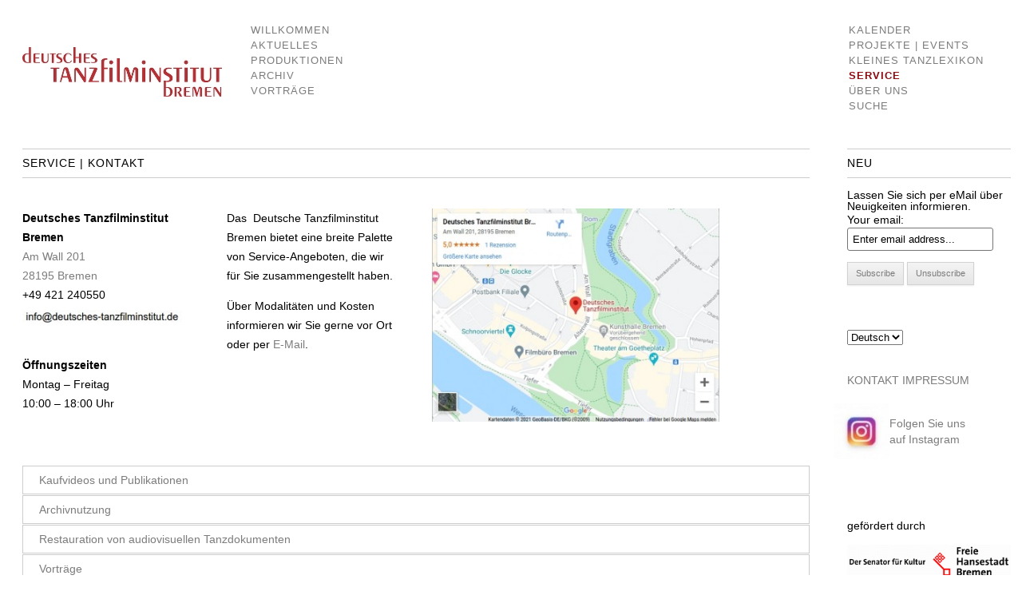

--- FILE ---
content_type: text/html; charset=UTF-8
request_url: http://www.deutsches-tanzfilminstitut.de/web/?page_id=19
body_size: 9278
content:
<!DOCTYPE html>
<!--[if IE 7]>
<html class="ie ie7" lang="de-DE">
<![endif]-->
<!--[if IE 8]>
<html class="ie ie8" lang="de-DE">
<![endif]-->
<!--[if !(IE 7) | !(IE 8)  ]><!-->
<html lang="de-DE">
<!--<![endif]-->
<head>
<meta charset="UTF-8" />
<meta name="viewport" content="width=device-width" />
<title>Service | Kontakt | Deutsches Tanzfilminstitut Bremen</title>
<link rel="profile" href="http://gmpg.org/xfn/11" />
<link rel="pingback" href="http://www.deutsches-tanzfilminstitut.de/web/xmlrpc.php" />
<!--[if lt IE 9]>
<script src="http://www.deutsches-tanzfilminstitut.de/web/wp-content/themes/twentytwelve/js/html5.js" type="text/javascript"></script>
<![endif]-->
<link rel="alternate" type="application/rss+xml" title="Deutsches Tanzfilminstitut Bremen &raquo; Feed" href="http://www.deutsches-tanzfilminstitut.de/?feed=rss2" />
<link rel="alternate" type="application/rss+xml" title="Deutsches Tanzfilminstitut Bremen &raquo; Kommentar Feed" href="http://www.deutsches-tanzfilminstitut.de/?feed=comments-rss2" />
<link rel='stylesheet' id='gallery_style-css'  href='http://www.deutsches-tanzfilminstitut.de/web/wp-content/plugins/image-gallery-reloaded/themes/classic/galleria.theme.css?ver=3.8.1' type='text/css' media='all' />
<link rel='stylesheet' id='se-link-styles-css'  href='http://www.deutsches-tanzfilminstitut.de/web/wp-content/plugins/search-everything/static/css/se-styles.css?ver=3.8.1' type='text/css' media='all' />
<link rel='stylesheet' id='wc-shortcodes-style-css'  href='http://www.deutsches-tanzfilminstitut.de/web/wp-content/plugins/wc-shortcodes/includes/css/style.css?ver=1.33' type='text/css' media='all' />
<link rel='stylesheet' id='twentytwelve-fonts-css'  href='http://fonts.googleapis.com/css?family=Open+Sans:400italic,700italic,400,700&#038;subset=latin,latin-ext' type='text/css' media='all' />
<link rel='stylesheet' id='twentytwelve-style-css'  href='http://www.deutsches-tanzfilminstitut.de/web/wp-content/themes/twentytwelve/style.css?ver=3.8.1' type='text/css' media='all' />
<!--[if lt IE 9]>
<link rel='stylesheet' id='twentytwelve-ie-css'  href='http://www.deutsches-tanzfilminstitut.de/web/wp-content/themes/twentytwelve/css/ie.css?ver=20121010' type='text/css' media='all' />
<![endif]-->
<link rel='stylesheet' id='sccss_style-css'  href='http://www.deutsches-tanzfilminstitut.de/?sccss=1&#038;ver=3.8.1' type='text/css' media='all' />
<link rel='stylesheet' id='mediaelementjs-styles-css'  href='http://www.deutsches-tanzfilminstitut.de/web/wp-content/plugins/media-element-html5-video-and-audio-player/mediaelement/mediaelementplayer.css?ver=3.8.1' type='text/css' media='all' />
<link rel='stylesheet' id='wp-pagenavi-css'  href='http://www.deutsches-tanzfilminstitut.de/web/wp-content/plugins/wp-pagenavi/pagenavi-css.css?ver=2.70' type='text/css' media='all' />
<script type='text/javascript' src='http://www.deutsches-tanzfilminstitut.de/web/wp-includes/js/jquery/jquery.js?ver=1.10.2'></script>
<script type='text/javascript' src='http://www.deutsches-tanzfilminstitut.de/web/wp-includes/js/jquery/jquery-migrate.min.js?ver=1.2.1'></script>
<script type='text/javascript' src='http://www.deutsches-tanzfilminstitut.de/web/wp-content/plugins/image-gallery-reloaded/galleria-1.2.8.min.js?ver=3.8.1'></script>
<script type='text/javascript' src='http://www.deutsches-tanzfilminstitut.de/web/wp-content/plugins/media-element-html5-video-and-audio-player/mediaelement/mediaelement-and-player.min.js?ver=2.1.3'></script>
<link rel="EditURI" type="application/rsd+xml" title="RSD" href="http://www.deutsches-tanzfilminstitut.de/web/xmlrpc.php?rsd" />
<link rel="wlwmanifest" type="application/wlwmanifest+xml" href="http://www.deutsches-tanzfilminstitut.de/web/wp-includes/wlwmanifest.xml" /> 
<link rel='prev' title='Sitemap' href='http://www.deutsches-tanzfilminstitut.de/?page_id=2' />
<link rel='next' title='Impressum' href='http://www.deutsches-tanzfilminstitut.de/?page_id=75' />
<meta name="generator" content="WordPress 3.8.1" />
<link rel='canonical' href='http://www.deutsches-tanzfilminstitut.de/?page_id=19' />
<link rel='shortlink' href='http://www.deutsches-tanzfilminstitut.de/?p=19' />

	<!-- Added by EventCalendar plugin. Version 3.1.4 -->
	<script type='text/javascript' src='http://www.deutsches-tanzfilminstitut.de/web/wp-content/plugins/event-calendar-3-modern/xmlhttprequest.js'></script>
	<script type='text/javascript' src='http://www.deutsches-tanzfilminstitut.de/web/wp-content/plugins/event-calendar-3-modern/ec3.js'></script>
	<script type='text/javascript'><!--
	ec3.start_of_week=1;
	ec3.month_of_year=new Array('Januar','Februar','März','April','Mai','Juni','Juli','August','September','Oktober','November','Dezember');
	ec3.month_abbrev=new Array('Jan','Feb','Mrz','Apr','Mai','Jun','Jul','Aug','Sep','Okt','Nov','Dez');
	ec3.myfiles='http://www.deutsches-tanzfilminstitut.de/web/wp-content/plugins/event-calendar-3-modern';
	ec3.home='http://www.deutsches-tanzfilminstitut.de';
	ec3.hide_logo=1;
	ec3.viewpostsfor="Zeige Beiträge für %1$s %2$s";
	// --></script>

<style type='text/css' media='screen'>
@import url(http://www.deutsches-tanzfilminstitut.de/web/wp-content/plugins/event-calendar-3-modern/ec3.css);
.ec3_ec {
 background-image:url(http://www.deutsches-tanzfilminstitut.de/web/wp-content/plugins/event-calendar-3-modern/ec.png) !IMPORTANT;
 background-image:none;
 filter:progid:DXImageTransform.Microsoft.AlphaImageLoader(src='http://www.deutsches-tanzfilminstitut.de/web/wp-content/plugins/event-calendar-3-modern/ec.png');
}
</style>


<meta http-equiv="Content-Language" content="de-DE" />
<style type="text/css" media="screen">
.qtrans_flag span { display:none }
.qtrans_flag { height:12px; width:18px; display:block }
.qtrans_flag_and_text { padding-left:20px }
.qtrans_flag_de { background:url(http://www.deutsches-tanzfilminstitut.de/web/wp-content/plugins/qtranslate/flags/de.png) no-repeat }
.qtrans_flag_en { background:url(http://www.deutsches-tanzfilminstitut.de/web/wp-content/plugins/qtranslate/flags/gb.png) no-repeat }
</style>
<link hreflang="en" href="http://www.deutsches-tanzfilminstitut.de/web/?page_id=19&amp;lang=en" rel="alternate" />
<style data-context="foundation-flickity-css">/*! Flickity v2.0.2
http://flickity.metafizzy.co
---------------------------------------------- */.flickity-enabled{position:relative}.flickity-enabled:focus{outline:0}.flickity-viewport{overflow:hidden;position:relative;height:100%}.flickity-slider{position:absolute;width:100%;height:100%}.flickity-enabled.is-draggable{-webkit-tap-highlight-color:transparent;tap-highlight-color:transparent;-webkit-user-select:none;-moz-user-select:none;-ms-user-select:none;user-select:none}.flickity-enabled.is-draggable .flickity-viewport{cursor:move;cursor:-webkit-grab;cursor:grab}.flickity-enabled.is-draggable .flickity-viewport.is-pointer-down{cursor:-webkit-grabbing;cursor:grabbing}.flickity-prev-next-button{position:absolute;top:50%;width:44px;height:44px;border:none;border-radius:50%;background:#fff;background:hsla(0,0%,100%,.75);cursor:pointer;-webkit-transform:translateY(-50%);transform:translateY(-50%)}.flickity-prev-next-button:hover{background:#fff}.flickity-prev-next-button:focus{outline:0;box-shadow:0 0 0 5px #09f}.flickity-prev-next-button:active{opacity:.6}.flickity-prev-next-button.previous{left:10px}.flickity-prev-next-button.next{right:10px}.flickity-rtl .flickity-prev-next-button.previous{left:auto;right:10px}.flickity-rtl .flickity-prev-next-button.next{right:auto;left:10px}.flickity-prev-next-button:disabled{opacity:.3;cursor:auto}.flickity-prev-next-button svg{position:absolute;left:20%;top:20%;width:60%;height:60%}.flickity-prev-next-button .arrow{fill:#333}.flickity-page-dots{position:absolute;width:100%;bottom:-25px;padding:0;margin:0;list-style:none;text-align:center;line-height:1}.flickity-rtl .flickity-page-dots{direction:rtl}.flickity-page-dots .dot{display:inline-block;width:10px;height:10px;margin:0 8px;background:#333;border-radius:50%;opacity:.25;cursor:pointer}.flickity-page-dots .dot.is-selected{opacity:1}</style>	<style type="text/css" id="twentytwelve-header-css">
			.site-title,
		.site-description {
			position: absolute;
			clip: rect(1px 1px 1px 1px); /* IE7 */
			clip: rect(1px, 1px, 1px, 1px);
		}
		</style>
	<style type="text/css" id="custom-background-css">
body.custom-background { background-color: #ffffff; }
</style>
<style>.ios7.web-app-mode.has-fixed header{ background-color: rgba(255,255,255,.88);}</style></head>

<body class="page page-id-19 page-template-default custom-background custom-background-white custom-font-enabled">
<div id="page" class="hfeed site">
	<header id="masthead" class="site-header" role="banner">
		<hgroup>
			<h1 class="site-title"><a href="http://www.deutsches-tanzfilminstitut.de/" title="Deutsches Tanzfilminstitut Bremen" rel="home">Deutsches Tanzfilminstitut Bremen</a></h1>
			<h2 class="site-description">Dokumentationsstelle für Tanz und Bewegung</h2>
		</hgroup>

				<a href="http://www.deutsches-tanzfilminstitut.de/"><img src="http://deutsches-tanzfilminstitut.de/web/wp-content/uploads/tafi-logo-ob.jpg" class="header-image" width="250" height="62" alt="" /></a>  

<nav id="site-navigation" class="main-navigation" role="navigation">
	<div id="menu1">
	<div class="menu-header4l-container"><ul id="menu-header4l" class="menu"><li id="menu-item-1581" class="menu-item menu-item-type-post_type menu-item-object-page menu-item-1581"><a href="http://www.deutsches-tanzfilminstitut.de/">Willkommen</a></li>
<li id="menu-item-32398" class="menu-item menu-item-type-taxonomy menu-item-object-category menu-item-32398"><a href="http://www.deutsches-tanzfilminstitut.de/?cat=1">Aktuelles</a></li>
<li id="menu-item-2597" class="menu-item menu-item-type-taxonomy menu-item-object-category menu-item-has-children menu-item-2597"><a title="display:none" href="http://www.deutsches-tanzfilminstitut.de/?cat=245">Produktionen</a>
<ul class="sub-menu">
	<li id="menu-item-12118" class="menu-item menu-item-type-taxonomy menu-item-object-category menu-item-12118"><a href="http://www.deutsches-tanzfilminstitut.de/?cat=246">Edition Teletanz-Journal</a></li>
	<li id="menu-item-12117" class="menu-item menu-item-type-taxonomy menu-item-object-category menu-item-12117"><a href="http://www.deutsches-tanzfilminstitut.de/?cat=266">Edition Tele-Tanzessays</a></li>
	<li id="menu-item-12119" class="menu-item menu-item-type-taxonomy menu-item-object-category menu-item-12119"><a href="http://www.deutsches-tanzfilminstitut.de/?cat=267">TV-Stückdokumentationen</a></li>
	<li id="menu-item-1568" class="menu-item menu-item-type-post_type menu-item-object-page menu-item-1568"><a href="http://www.deutsches-tanzfilminstitut.de/?page_id=576">Multimedia- und Print-Produktionen</a></li>
	<li id="menu-item-1569" class="menu-item menu-item-type-post_type menu-item-object-page menu-item-1569"><a href="http://www.deutsches-tanzfilminstitut.de/?page_id=577">Technischer Support</a></li>
	<li id="menu-item-12120" class="menu-item menu-item-type-taxonomy menu-item-object-category menu-item-has-children menu-item-12120"><a href="http://www.deutsches-tanzfilminstitut.de/?cat=423">Video-Reihen</a>
	<ul class="sub-menu">
		<li id="menu-item-12121" class="menu-item menu-item-type-taxonomy menu-item-object-category menu-item-12121"><a href="http://www.deutsches-tanzfilminstitut.de/?cat=230">Choreografische Avantgarde</a></li>
		<li id="menu-item-12123" class="menu-item menu-item-type-taxonomy menu-item-object-category menu-item-12123"><a href="http://www.deutsches-tanzfilminstitut.de/?cat=277">Tanz unterwegs</a></li>
		<li id="menu-item-12122" class="menu-item menu-item-type-taxonomy menu-item-object-category menu-item-12122"><a href="http://www.deutsches-tanzfilminstitut.de/?cat=280">Tanz im Film</a></li>
		<li id="menu-item-12124" class="menu-item menu-item-type-taxonomy menu-item-object-category menu-item-12124"><a href="http://www.deutsches-tanzfilminstitut.de/?cat=276">TV-Magazinbeiträge</a></li>
		<li id="menu-item-12125" class="menu-item menu-item-type-taxonomy menu-item-object-category menu-item-12125"><a href="http://www.deutsches-tanzfilminstitut.de/?cat=57">Deutscher Tanzpreis</a></li>
		<li id="menu-item-12126" class="menu-item menu-item-type-taxonomy menu-item-object-category menu-item-12126"><a href="http://www.deutsches-tanzfilminstitut.de/?cat=278">Region in Bewegung NRW</a></li>
	</ul>
</li>
	<li id="menu-item-12127" class="menu-item menu-item-type-taxonomy menu-item-object-category menu-item-12127"><a href="http://www.deutsches-tanzfilminstitut.de/?cat=274">Dokumentationen über Veranstaltungen und Events</a></li>
	<li id="menu-item-12128" class="menu-item menu-item-type-taxonomy menu-item-object-category menu-item-12128"><a href="http://www.deutsches-tanzfilminstitut.de/?cat=279">Video-Tanz</a></li>
	<li id="menu-item-12129" class="menu-item menu-item-type-taxonomy menu-item-object-category menu-item-12129"><a href="http://www.deutsches-tanzfilminstitut.de/?cat=281">Ausstellungsvideos</a></li>
	<li id="menu-item-12130" class="menu-item menu-item-type-taxonomy menu-item-object-category menu-item-12130"><a href="http://www.deutsches-tanzfilminstitut.de/?cat=282">Dokumentationen zur Tanzpädagogik</a></li>
	<li id="menu-item-12131" class="menu-item menu-item-type-taxonomy menu-item-object-category menu-item-12131"><a href="http://www.deutsches-tanzfilminstitut.de/?cat=283">Imagefilme</a></li>
	<li id="menu-item-12132" class="menu-item menu-item-type-taxonomy menu-item-object-category menu-item-12132"><a href="http://www.deutsches-tanzfilminstitut.de/?cat=285">Festival-Mediatheken</a></li>
</ul>
</li>
<li id="menu-item-2512" class="menu-item menu-item-type-taxonomy menu-item-object-category menu-item-has-children menu-item-2512"><a href="http://www.deutsches-tanzfilminstitut.de/?cat=222">Archiv</a>
<ul class="sub-menu">
	<li id="menu-item-2515" class="menu-item menu-item-type-taxonomy menu-item-object-category menu-item-2515"><a href="http://www.deutsches-tanzfilminstitut.de/?cat=294">Ergänzende Bestände</a></li>
	<li id="menu-item-2514" class="menu-item menu-item-type-taxonomy menu-item-object-category menu-item-2514"><a href="http://www.deutsches-tanzfilminstitut.de/?cat=291">Dokumente über Tanzpädagogik</a></li>
	<li id="menu-item-2516" class="menu-item menu-item-type-taxonomy menu-item-object-category menu-item-2516"><a href="http://www.deutsches-tanzfilminstitut.de/?cat=292">Stückaufzeichnungen (Auswahl)</a></li>
</ul>
</li>
<li id="menu-item-2593" class="menu-item menu-item-type-taxonomy menu-item-object-category menu-item-2593"><a href="http://www.deutsches-tanzfilminstitut.de/?cat=186">Vorträge</a></li>
</ul></div> </div>



			
		


</nav><!-- #site-navigation -->

        <div id="headWidgets" class="main-navigation" role="complementary">
            <aside id="nav_menu-9" class="widget widget_nav_menu"><div class="menu-header-rechts-container"><ul id="menu-header-rechts" class="menu"><li id="menu-item-1627" class="menu-item menu-item-type-taxonomy menu-item-object-category menu-item-has-children menu-item-1627"><a href="http://www.deutsches-tanzfilminstitut.de/?cat=3">Kalender</a>
<ul class="sub-menu">
	<li id="menu-item-1906" class="menu-item menu-item-type-taxonomy menu-item-object-category menu-item-1906"><a href="http://www.deutsches-tanzfilminstitut.de/?cat=185">Dreharbeiten</a></li>
	<li id="menu-item-1907" class="menu-item menu-item-type-taxonomy menu-item-object-category menu-item-1907"><a href="http://www.deutsches-tanzfilminstitut.de/?cat=263">Künstler Support</a></li>
	<li id="menu-item-1908" class="menu-item menu-item-type-taxonomy menu-item-object-category menu-item-1908"><a href="http://www.deutsches-tanzfilminstitut.de/?cat=264">Veranstaltungen</a></li>
	<li id="menu-item-4323" class="menu-item menu-item-type-taxonomy menu-item-object-category menu-item-4323"><a href="http://www.deutsches-tanzfilminstitut.de/?cat=307">Filmvortrag</a></li>
</ul>
</li>
<li id="menu-item-1505" class="menu-item menu-item-type-post_type menu-item-object-page menu-item-1505"><a href="http://www.deutsches-tanzfilminstitut.de/?page_id=88">Projekte | Events</a></li>
<li id="menu-item-1639" class="menu-item menu-item-type-post_type menu-item-object-page menu-item-has-children menu-item-1639"><a href="http://www.deutsches-tanzfilminstitut.de/?page_id=799">Kleines Tanzlexikon</a>
<ul class="sub-menu">
	<li id="menu-item-4938" class="menu-item menu-item-type-taxonomy menu-item-object-category menu-item-has-children menu-item-4938"><a href="http://www.deutsches-tanzfilminstitut.de/?cat=216">Tanzlexikon</a>
	<ul class="sub-menu">
		<li id="menu-item-4939" class="menu-item menu-item-type-taxonomy menu-item-object-category menu-item-4939"><a href="http://www.deutsches-tanzfilminstitut.de/?cat=217">Biographien</a></li>
		<li id="menu-item-4940" class="menu-item menu-item-type-taxonomy menu-item-object-category menu-item-4940"><a href="http://www.deutsches-tanzfilminstitut.de/?cat=218">Bühnenwerke</a></li>
		<li id="menu-item-4941" class="menu-item menu-item-type-taxonomy menu-item-object-category menu-item-4941"><a href="http://www.deutsches-tanzfilminstitut.de/?cat=219">Institutionen</a></li>
		<li id="menu-item-4942" class="menu-item menu-item-type-taxonomy menu-item-object-category menu-item-4942"><a href="http://www.deutsches-tanzfilminstitut.de/?cat=220">Themen</a></li>
		<li id="menu-item-4943" class="menu-item menu-item-type-taxonomy menu-item-object-category menu-item-4943"><a href="http://www.deutsches-tanzfilminstitut.de/?cat=221">Video-Clips</a></li>
	</ul>
</li>
</ul>
</li>
<li id="menu-item-1506" class="menu-item menu-item-type-post_type menu-item-object-page current-menu-item page_item page-item-19 current_page_item menu-item-1506"><a href="http://www.deutsches-tanzfilminstitut.de/?page_id=19">Service</a></li>
<li id="menu-item-1633" class="menu-item menu-item-type-post_type menu-item-object-page menu-item-1633"><a href="http://www.deutsches-tanzfilminstitut.de/?page_id=83">Über uns</a></li>
<li id="menu-item-1640" class="menu-item menu-item-type-custom menu-item-object-custom menu-item-1640"><a href="http://deutsches-tanzfilminstitut.de/web/?page_id=1647">Suche</a></li>
</ul></div></aside>        </div>

	</header><!-- #masthead -->

	<div id="main" class="wrapper">
	<div id="primary" class="site-content">
		<div id="content" role="main">

							
	<article id="post-19" class="post-19 page type-page status-publish hentry">
		<header class="entry-header">
<h2 class="entry-title">Service | Kontakt</h2>
			
					</header>

		<div class="entry-content">

		</p>
<p>&nbsp;</p>
<p>
<div class="wc-shortcodes-row wc-shortcodes-clearfix">
<div class="wc-shortcodes-column wc-shortcodes-one-fourth wc-shortcodes-column-first "></p>
<p><strong>Deutsches Tanzfilminstitut Bremen<br /></strong></p>
<p><a title="Das Deutsche Tanzfilminstitut Bremen bei Google Maps" href="https://www.google.de/maps/place/Deutsches+Tanzfilminstitut+Bremen+%2F+Deutsche+Tanzfilmproduktion+GmbH/@53.0736088,8.8101415,17z/data=!3m1!4b1!4m5!3m4!1s0x47b128166e95d4c7:0x3c497efbbe90385f!8m2!3d53.0736088!4d8.8123302" target="_blank">Am Wall 201</a></p>
<p><a title="Das Deutsche Tanzfilminstitut Bremen bei Google Maps" href="https://www.google.de/maps/place/Deutsches+Tanzfilminstitut+Bremen+%2F+Deutsche+Tanzfilmproduktion+GmbH/@53.0736088,8.8101415,17z/data=!3m1!4b1!4m5!3m4!1s0x47b128166e95d4c7:0x3c497efbbe90385f!8m2!3d53.0736088!4d8.8123302https://www.google.de/maps/place/Deutsches+Tanzfilminstitut+Bremen/@53.073538,8.812182,17z/data=!3m1!4b1!4m2!3m1!1s0x0:0x42a2f035a5020c52" target="_blank">28195 Bremen</a></p>
<p>+49 421 240550</p>
<p><img class="alignleft size-thumbnail wp-image-31247" alt="TaFi-email" src="http://www.deutsches-tanzfilminstitut.de/web/wp-content/uploads/TaFi-email-200x19.jpg" width="200" height="19" /> </p>
<hr class="wc-shortcodes-spacing " style="height: 14px" />
<p><strong>Öffnungszeiten</strong></p>
<p>Montag &#8211; Freitag</p>
<p>10:00 &#8211; 18:00 Uhr</p>
</div>
<div class="wc-shortcodes-column wc-shortcodes-one-fourth wc-shortcodes-column- ">
<p>Das  Deutsche Tanzfilminstitut Bremen bietet eine breite Palette von Service-Angeboten, die wir für Sie zusammengestellt haben.<hr class="wc-shortcodes-spacing " style="height: 14px" />Über Modalitäten und Kosten informieren wir Sie gerne vor Ort oder per <a title="Schreiben Sie hier ein E-Mail an das Deutsche Tanzfilminstitut Bremen" href="http://deutsches-tanzfilminstitut.de/web/?page_id=9118">E-Mail</a>.</p>
<p>&nbsp;</p>
<p>&nbsp;</p>
</div>
<div class="wc-shortcodes-column wc-shortcodes-one-half wc-shortcodes-column-last ">
<p><a title="Link zurGooglemap" href="https://goo.gl/maps/Dzd5muYEhtNunS4s5" target="_blank"><img class=" wp-image-31251 alignnone" alt="TaFi-googlemap" src="http://www.deutsches-tanzfilminstitut.de/web/wp-content/uploads/TaFi-googlemap-400x297.jpg" width="360" height="267" /></a></p>
</div>
</div>
<p>&nbsp;</p>
<p>&nbsp;</p>
<p>
<div class="wc-shortcodes-toggle ">
<div class="wc-shortcodes-toggle-trigger"><a href="#">Kaufvideos und Publikationen</a></div>
<div style="" class="wc-shortcodes-toggle-container">
<p><img class="alignleft size-full wp-image-11301" alt="ttj1-08" src="http://deutsches-tanzfilminstitut.de/web/wp-content/uploads/ttj1-08.jpg" width="80" height="80" />Die Produktionen des Deutschen Tanzfilminstituts Bremen können Sie in Einzelfällen auch gegen eine Nutzungsgebühr erhalten.</p>
</div>
</div>
<p>
<div class="wc-shortcodes-toggle ">
<div class="wc-shortcodes-toggle-trigger"><a href="#">Archivnutzung</a></div>
<div style="" class="wc-shortcodes-toggle-container">
<p><img class="alignleft size-full wp-image-11302" alt="service-02" src="http://deutsches-tanzfilminstitut.de/web/wp-content/uploads/service-02.jpg" width="80" height="80" /> Für tanzwissenschaftliche Recherchen, Seminare und Kongresse, pädagogische Forschungsprojekte und Tanzfestivals stellt das Archiv seine audiovisuellen Materialien sowie Sicht- und Arbeitsmöglichkeiten zur Verfügung. Die Präsenzmediathek des Instituts ist der Öffentlichkeit zugänglich. Tänzer*innen, Choreograph*innen, Tanz- und Bewegungspädagog*innen sowie Fachjournalist*innen, Tanzwissenschaftler*innen und Studierende nutzen die Gelegenheit zu umfassender Information mittels einer umfangreichen Datenbank. Die Datenbank des Instituts wurde in Kooperation mit der Universität Bremen entwickelt und ist speziell auf die Bedürfnisse der Forschungsarbeit im Bereich des Tanzes zugeschnitten. Sie enthält Informationen zu den archivierten Bändern, über Choreograph*innen und deren Werke, einzelne Aufführungen, Theater und andere Tanzinstitutionen. Die tanzspezifischen Daten anderer Archive werden laufend in die Datenbank des Instituts integriert. Aus urheberrechtlichen Gründen ist es den individuellen Nutzern nur gestattet, das Material vor Ort zu sichten. Für bestimmte Aufzeichnungen ist zudem die vorherige Einwilligung der Autor*innen oder Choreograph*innen notwendig.</p>
</div>
</div>
<p>
<div class="wc-shortcodes-toggle ">
<div class="wc-shortcodes-toggle-trigger"><a href="#">Restauration von audiovisuellen Tanzdokumenten</a></div>
<div style="" class="wc-shortcodes-toggle-container">
<p><img class="alignleft size-full wp-image-11303" alt="service-08" src="http://deutsches-tanzfilminstitut.de/web/wp-content/uploads/service-08.jpg" width="80" height="80" />Die technische Ausstattung des Instituts ermöglicht es, alte Videosysteme und Filme auf die gewünschte Norm zu überspielen und zu digitalisieren. Damit lassen sich die Dokumente vor dem Verfall schützen und das kulturhistorisch wertvolle Tanzerbe sichern.</p>
</div>
</div>
<p>
<div class="wc-shortcodes-toggle ">
<div class="wc-shortcodes-toggle-trigger"><a href="#">Vorträge</a></div>
<div style="" class="wc-shortcodes-toggle-container">
<p><img class="alignleft size-full wp-image-11304" alt="service-06" src="http://deutsches-tanzfilminstitut.de/web/wp-content/uploads/service-06.jpg" width="80" height="80" />Die Materialien werden themenspezifisch zusammengestellt und dienen bei Vorträgen oder Vortragsreihen der audio-visuellen Veranschaulichung der Inhalte. Tanzwissenschaftler*innen und Mitarbeiter*innen des Instituts reisen nicht nur im Inland, sondern tragen das Wissen über deutsche Tanzgeschichte in die ganze Welt.</p>
</div>
</div>
<p>
<div class="wc-shortcodes-toggle ">
<div class="wc-shortcodes-toggle-trigger"><a href="#">Die Angebote der Tanzfilmproduktion</a></div>
<div style="" class="wc-shortcodes-toggle-container">
<p><img class="alignleft size-full wp-image-11305" alt="service-07" src="http://deutsches-tanzfilminstitut.de/web/wp-content/uploads/service-07.jpg" width="80" height="80" />Die Tanzfilmproduktion erstellt im Auftrag von Kulturinstitutionen ein umfangreiches Spektrum medialer Präsentationsformen des Tanzgeschehens: • Ausstellungs-Videos • Dokumentationen zu pädagogischen Einrichtungen • Imagefilme • Dokumentationen von Veranstaltungen und Events • Stückmitschnitte • Multimedia- und Print-Produktionen: • Festival-Videotheken</p>
</div>
</div>
<p>
<div class="wc-shortcodes-toggle ">
<div class="wc-shortcodes-toggle-trigger"><a href="#">Technischer Support für Eigenproduktionen von Choreograph*innen, Tänzer*innen und Institutionen</a></div>
<div style="" class="wc-shortcodes-toggle-container">
<p><img class="alignleft size-full wp-image-11306" alt="service-04" src="http://deutsches-tanzfilminstitut.de/web/wp-content/uploads/service-04.jpg" width="80" height="80" />Choreograph*innen, Tanzschaffenden und Tänzer*innen bietet das Institut bei ihrer selbstständigen Stückdokumentation vor Ort technische Unterstützung an. Es berät bei der Anschaffung von Geräten und in Marketingfragen.</p>
</div>
</div>
<p>&nbsp;</p></p>
	
		</div><!-- .entry-content -->
		<footer class="entry-meta">
					</footer><!-- .entry-meta -->
	</article><!-- #post -->


				
<div id="comments" class="comments-area">

	
	
			
</div><!-- #comments .comments-area -->		
			
		</div><!-- #content -->
	</div><!-- #primary -->


			<div id="secondary" class="widget-area" role="complementary">
			<aside id="s2_form_widget-2" class="widget s2_form_widget"><h3 class="widget-title">Neu</h3><div class="search">Lassen Sie sich per eMail über <br>Neuigkeiten informieren.<form name="s2formwidget" method="post"><input type="hidden" name="ip" value="3.144.241.52" /><span style="display:none !important"><label for="firstname">Leave This Blank:</label><input type="text" id="firstname" name="firstname" /><label for="lastname">Leave This Blank Too:</label><input type="text" id="lastname" name="lastname" /><label for="uri">Do Not Change This:</label><input type="text" id="uri" name="uri" value="http://" /></span><p><label for="s2email">Your email:</label><br /><input type="email" name="email" id="s2email" value="Enter email address..." size="20" onfocus="if (this.value === 'Enter email address...') {this.value = '';}" onblur="if (this.value === '') {this.value = 'Enter email address...';}" /></p><p><input type="submit" name="subscribe" value="Subscribe" />&nbsp;<input type="submit" name="unsubscribe" value="Unsubscribe" /></p></form>
<br><br></div></aside><aside id="qtranslate-5" class="widget widget_qtranslate"><ul class="qtrans_language_chooser" id="qtranslate-5-chooser"><li class="lang-de active"><a href="http://www.deutsches-tanzfilminstitut.de/web/?page_id=19" hreflang="de" title="Deutsch"><span>Deutsch</span></a></li><li class="lang-en"><a href="http://www.deutsches-tanzfilminstitut.de/web/?page_id=19&amp;lang=en" hreflang="en" title="English"><span>English</span></a></li></ul><div class="qtrans_widget_end"></div><script type="text/javascript">
// <![CDATA[
var lc = document.getElementById('qtranslate-5-chooser');
var s = document.createElement('select');
s.id = 'qtrans_select_qtranslate-5-chooser';
lc.parentNode.insertBefore(s,lc);
        var sb = document.getElementById('qtrans_select_qtranslate-5-chooser');
        var o = document.createElement('option');
        var l = document.createTextNode('Deutsch');
        o.selected = 'selected';
        o.value = 'http://www.deutsches-tanzfilminstitut.de/web/?page_id=19';
        o.appendChild(l);
        sb.appendChild(o);
        
        var sb = document.getElementById('qtrans_select_qtranslate-5-chooser');
        var o = document.createElement('option');
        var l = document.createTextNode('English');
        
        o.value = 'http://www.deutsches-tanzfilminstitut.de/web/?page_id=19&lang=en';
        o.appendChild(l);
        sb.appendChild(o);
        s.onchange = function() { document.location.href = this.value;}
lc.style.display='none';
// ]]>
</script>
</aside><aside id="text-3" class="widget widget_text">			<div class="textwidget"><br><a href="http://deutsches-tanzfilminstitut.de/web/?page_id=19&">KONTAKT</a> <a href="http://deutsches-tanzfilminstitut.de/web/?page_id=75">IMPRESSUM</a></div>
		</aside><aside id="text-4" class="widget widget_text">			<div class="textwidget"><p><a href="https://www.instagram.com/deutschestanzfilminstitut/ " target="_blank"> <img src="http://www.deutsches-tanzfilminstitut.de/web/wp-content/uploads/Instagram_Logo-e1610065843656.jpg" style="float:left; margin-left: -17px; margin-top: 5px;"><br>Folgen Sie uns<br> auf Instagram</a><br />
<br>
</p>
<p></br>​</p>
</div>
		</aside><aside id="text-7" class="widget widget_text">			<div class="textwidget">gefördert durch</div>
		</aside><aside id="text-6" class="widget widget_text">			<div class="textwidget"><a target="_blank" href="http://www.kultur.bremen.de/" title="Gefördert vom Senator für Kultur der Freien Hansestadt Bremen"><img src="http://deutsches-tanzfilminstitut.de/web/wp-content/uploads/senf_kult.gif" width="240px"></a><p><img src="http://www.deutsches-tanzfilminstitut.de/web/wp-content/uploads/1920px-Beauftragte-der-Bundesregierung-für-Kultur-und-Medien-Logo-e1632763631426.png"></a><p><a target="_blank" " width="240px"><img src="http://www.deutsches-tanzfilminstitut.de/web/wp-content/uploads/DE_european_solidarity_corps_LOGO_CMYK1.jpg" width="240px"></a><p>
<img src="http://www.deutsches-tanzfilminstitut.de/web/wp-content/uploads/image0011.jpg" width="240px"></a><p> </div>
		</aside>		</div><!-- #secondary -->
		</div><!-- #main .wrapper -->
	<footer id="colophon" role="contentinfo">
		<div class="site-info">
			<a href="http://deutsches-tanzfilminstitut.de/">&copy 2026 Deutsches Tanzfilminstitut Bremen</a>            
		</div>

<!-- .site-info --
	</footer><!-- #colophon -->
</div><!-- #page -->

	<script type='text/javascript'>
		
		Galleria.configure({
			debug			: false, // debug is now off for deployment
			imageCrop		: true,
			thumbCrop		: true,
			carousel		: true,
			thumbnails		: true,
			transition		: 'slide',
			transitionSpeed	: 1000,
			thumbEventType	: 'mouseover',
			autoplay		: true,
			clicknext		: false,
			showImagenav	: true,
			showCounter		: true,
			lightbox		: true,
			imagePan		: false,
			width			: 400,
			height			: 480,
			showInfo		: true,
			_toggleInfo		: false
		});
	</script>
	<style type="text/css" media="screen" rel="stylesheet">
	#galleria
	{
		height:480px;
	}
	.galleria-container 
	{
		background:#ffffff;
	}
	.galleria-stage
	{
		left: 0px;
		right: 0px;
		top: 7px;
		bottom: 130px;
	}
	.galleria-thumbnails-container
	{
		left:0px;
		right:0px;
	}
	.galleria-thumbnails .galleria-image
	{
		border: 1px solid #cccccc;
		height:70px;
		width:100px;
	}
	.galleria-info-link
	{
		background-color: #ffffff; 
	}
	.galleria-info-text
	{
		background-color: #ffffff;
	}
	.galleria-lightbox-shadow
	{
		background:#ffffff;
	}
	
	.galleria-lightbox-content
	{
		background-color:#FFFFFF;
		left:1px;
		right:1px;
		top:1px;
		bottom:1px;
	}
	.galleria-thumb-nav-right
	{
		background-color:#ffffff;
	}
	.galleria-thumb-nav-left
	{
		background-color:#ffffff;
	}
	.galleria-lightbox-image
	{
		left:0;
		right:0;
		bottom:30px;
		top:0;
	}
			.galleria-carousel .galleria-thumb-nav-left, .galleria-carousel .galleria-thumb-nav-right
		{
			display:none;
		}
		.galleria-carousel .galleria-thumbnails-list {
			margin-left: 0px;
			margin-right: 0px;
		}
		</style><!-- Powered by WPtouch: 4.3.51 --><script type='text/javascript'>
/* <![CDATA[ */
var WCShortcodes = {"ajaxurl":"http:\/\/www.deutsches-tanzfilminstitut.de\/web\/wp-admin\/admin-ajax.php"};
/* ]]> */
</script>
<script type='text/javascript' src='http://www.deutsches-tanzfilminstitut.de/web/wp-content/plugins/wc-shortcodes/includes/js/rsvp.js?ver=1.33'></script>
<script type='text/javascript' src='http://www.deutsches-tanzfilminstitut.de/web/wp-content/themes/twentytwelve/js/navigation.js?ver=1.0'></script>
<script type='text/javascript' src='http://www.deutsches-tanzfilminstitut.de/web/wp-content/plugins/wc-shortcodes/includes/js/toggle.js?ver=1.33'></script>
</body>
</html>

--- FILE ---
content_type: text/javascript
request_url: http://www.deutsches-tanzfilminstitut.de/web/wp-content/plugins/wc-shortcodes/includes/js/toggle.js?ver=1.33
body_size: 214
content:
jQuery(function($){	"use strict";	$(document).ready(function(){		$(".wc-shortcodes-toggle-trigger").click(function(){			$(this).toggleClass("active").next().slideToggle("fast");			return false;		});	});});